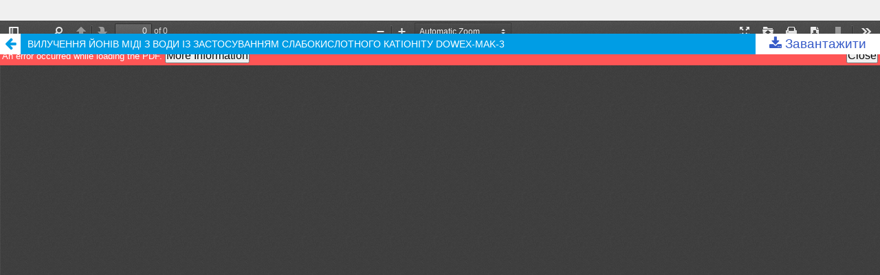

--- FILE ---
content_type: text/html; charset=utf-8
request_url: http://chemengine.kpi.ua/article/view/77929/73944
body_size: 1328
content:
<!DOCTYPE html>
<html lang="uk-UA" xml:lang="uk-UA">
<head>
	<meta http-equiv="Content-Type" content="text/html; charset=utf-8" />
	<meta name="viewport" content="width=device-width, initial-scale=1.0">
	<title>Перегляд ВИЛУЧЕННЯ ЙОНІВ МІДІ З ВОДИ ІЗ ЗАСТОСУВАННЯМ  СЛАБОКИСЛОТНОГО КАТІОНІТУ DOWEX-MAK-3</title>

	
<meta name="generator" content="Open Journal Systems 3.2.1.2">
	<link rel="stylesheet" href="https://chemengine.kpi.ua/$$$call$$$/page/page/css?name=stylesheet" type="text/css" /><link rel="stylesheet" href="//fonts.googleapis.com/css?family=Noto+Sans:400,400italic,700,700italic" type="text/css" /><link rel="stylesheet" href="https://cdnjs.cloudflare.com/ajax/libs/font-awesome/4.7.0/css/font-awesome.css?v=3.2.1.2" type="text/css" /><link rel="stylesheet" href="http://chemengine.kpi.ua/public/journals/265/journalStyleSheet.css?v=3.2.1.2" type="text/css" />
	<script src="//ajax.googleapis.com/ajax/libs/jquery/3.3.1/jquery.min.js?v=3.2.1.2" type="text/javascript"></script><script src="//ajax.googleapis.com/ajax/libs/jqueryui/1.12.0/jquery-ui.min.js?v=3.2.1.2" type="text/javascript"></script><script src="http://chemengine.kpi.ua/lib/pkp/js/lib/jquery/plugins/jquery.tag-it.js?v=3.2.1.2" type="text/javascript"></script><script src="http://chemengine.kpi.ua/plugins/themes/default/js/lib/popper/popper.js?v=3.2.1.2" type="text/javascript"></script><script src="http://chemengine.kpi.ua/plugins/themes/default/js/lib/bootstrap/util.js?v=3.2.1.2" type="text/javascript"></script><script src="http://chemengine.kpi.ua/plugins/themes/default/js/lib/bootstrap/dropdown.js?v=3.2.1.2" type="text/javascript"></script><script src="http://chemengine.kpi.ua/plugins/themes/default/js/main.js?v=3.2.1.2" type="text/javascript"></script>
</head>
<body class="pkp_page_article pkp_op_view">

		<header class="header_view">

		<a href="https://chemengine.kpi.ua/article/view/77929" class="return">
			<span class="pkp_screen_reader">
									Повернутися до подробиць статті
							</span>
		</a>

		<a href="https://chemengine.kpi.ua/article/view/77929" class="title">
			ВИЛУЧЕННЯ ЙОНІВ МІДІ З ВОДИ ІЗ ЗАСТОСУВАННЯМ  СЛАБОКИСЛОТНОГО КАТІОНІТУ DOWEX-MAK-3
		</a>

		<a href="https://chemengine.kpi.ua/article/download/77929/73944/164556" class="download" download>
			<span class="label">
				Завантажити
			</span>
			<span class="pkp_screen_reader">
				Завантажити PDF
			</span>
		</a>

	</header>

	<script type="text/javascript">
		// Creating iframe's src in JS instead of Smarty so that EZProxy-using sites can find our domain in $pdfUrl and do their rewrites on it.
		$(document).ready(function() {
			var urlBase = "http://chemengine.kpi.ua/plugins/generic/pdfJsViewer/pdf.js/web/viewer.html?file=";
			var pdfUrl = "https:\/\/chemengine.kpi.ua\/article\/download\/77929\/73944\/164556";
			$("#pdfCanvasContainer > iframe").attr("src", urlBase + encodeURIComponent(pdfUrl));
		});
	</script>

	<div id="pdfCanvasContainer" class="galley_view">
				<iframe src="" width="100%" height="100%" style="min-height: 500px;" title="##submission.representationOfTitle##" allowfullscreen webkitallowfullscreen></iframe>
	</div>
	
</body>
</html>


--- FILE ---
content_type: text/css
request_url: http://chemengine.kpi.ua/public/journals/265/journalStyleSheet.css?v=3.2.1.2
body_size: 1371
content:

body {
	
	font-family: Verdana,Arial,Helvetica,sans-serif;
	font-size: 1.2em;
    	background-color: #f0f0f0;
    	padding-top: 49px;
	color: #111;
}

a {
	text-decoration: none;
}

a:link {
	color: #375BC8;
}

a:active {
	color: #39c;
}

a:visited {
	color: #375BC8;
}

a:hover {
	color: #EEEEFF;
	background: #375BC8;
}

label.error {
	color: #f60;
}

input.defaultButton {
	color: #EEEEFF;
	background: #375BC8;
}

#container {
	background-color: #fff;
	font-size: 1em;
}

#header {
	height:  100px;
	background-color: #466105;
}

#headerTitle {
	text-align: center;
}

#header h1 {
	line-height: 2.5;
	font-family: "Times New Roman", Times, Georgia, serif;
	text-transform: uppercase;
	letter-spacing: 10px;
	font-size: 2em;
	background-color: #375BC8;
	color:  #fff;
}

#footer {
	background-color: #375BC8;
	color:  #fff;
}

#footerContent {
	color:  #fff;
}

#main {
	background-color: #fff;
	border-top: none;
	border-bottom: none;
	margin-top: 15px;
	padding-left: 10px;
    padding-right: 10px;
    box-sizing: border-box;
    border-radius: 5px;
    -webkit-box-shadow: 0 0 23px -8px #000000;
	box-shadow: 0 0 23px -8px #000000;

}

#main p {
	text-align:justify;
	}
#navbar {
	text-align: center;
	font-size: 0.8em;

	    position: fixed;
    top: 0;
    left: 0;
    width: 100%;
    box-sizing: border-box;
    border-radius: 0;
    border: none;
    background:#375BC8;
    color: black !important;
    border-bottom: 2px rgba(158, 197, 216, 0.88) solid;
    font-size: 1em;
}
#navbar a {
    color: #fff;
    position: relative;
    padding-top: 16px;
    padding-left: 10px;
    padding-right: 10px;
    padding-bottom: 5px;
    display: inline-block;
    letter-spacing: 0 !important;
}
#navbar a:hover {
	background: transparent;
}
#navbar a:before {
	content: ' ';
	border-bottom: 2px solid #fff;
	position: absolute;
	bottom: 0;
	left: 0;
	width: 0%;

	-webkit-transition: all 0.5s ease-in-out;
-moz-transition: all 0.5s ease-in-out;
-ms-transition: all 0.5s ease-in-out;
-o-transition: all 0.5s ease-in-out;
transition: all 0.5s ease-in-out;
}
#navbar a:hover:before {
	width: 100%;
}
#breadcrumb {
	line-height: 1.5em;
	text-align: center;
	border-bottom: 1px dotted #375BC8;
	padding: 0;
	font-style: italic;
	height: auto !important;
    font-size: 0.7em;
         
}


span.highlight {
	border-bottom: 1px dotted #375BC8;
}

table.listing tr.highlight {
	background: #fcff64;
}

table.listing tr.fastTracked {
	background-color: #EEEEFF;
}

table.listing td.headseparator {
	border-top: 1px dotted #375BC8;
}

table.listing td.endseparator {
	border-top: 1px dotted #375BC8;
}

span.formError {
	color: #f60;
}

ul.formErrorList {
	color: #f60;
}

div.separator {
	border-bottom: 1px dotted #375BC8;
}

#rightSidebar ul, #leftSidebar ul {
	margin-left: 0px;
	padding-left: 0px;
}

#rightSidebar li, #leftSidebar li {
	list-style-type: none;
}

#rightSidebar, #leftSidebar {
	margin-top: 5px;
	border-bottom: 1px dotted #375BC8;
}
.block {
        border-radius: 5px;
    margin: 0;
    padding: 6px;
    padding-bottom: 6px !important;
    background: rgba(255,255,255, 0.4);
    border: 1px solid rgba(158, 197, 216, 0.88);
    margin-bottom: 12px;

    -webkit-box-shadow: 0 0 23px -8px #000000;
box-shadow: 0 0 23px -8px #000000;
}
#sidebar {
	    margin-top: 100px;
}
#sidebarFontSize {
	min-height: 60px;
}

#sidebarNavigation form table {
 	width: 100%;
}
#sidebarNavigation form table input, #sidebarNavigation form table select {
	width: 100%;
    border-radius: 5px;
    outline: none;
    box-shadow: none;
    border: 1px solid #9D9DAB;
    line-height: 1.8em;
    padding-left: 5px;
    padding-right: 5px;
    box-sizing: border-box;
    margin-bottom: 5px;
    -webkit-transition: all 0.3s ease-in-out;
-moz-transition: all 0.3s ease-in-out;
-ms-transition: all 0.3s ease-in-out;
-o-transition: all 0.3s ease-in-out;
transition: all 0.3s ease-in-out;
}
#sidebarNavigation form table select {
	padding-top: 4px;
    padding-bottom: 4px;
}
#sidebarNavigation form table input.button {
	cursor: pointer;
	font-weight: 600;
	text-transform: uppercase;
	background-color: rgba(158, 197, 216, 0.88) !important;
	color: #fff;
	font-size: 0.9em;
}
#sidebarNavigation form table input.button:hover  {
	background-color: #A5A5A5 !important;
	color: #fff !important;
}
.blockSubtitle {
	font-weight: 600;
    margin-bottom: 2px;
    font-size: 1.05em;
}
	
.blockTitle {
	font-weight: 600;
    font-size: 1.05em;
    letter-spacing: 0 !important;
}
table.tocArticle td.tocAuthors {
       padding-bottom: 20px;
}
li#search, li#register {
	display: none;
}